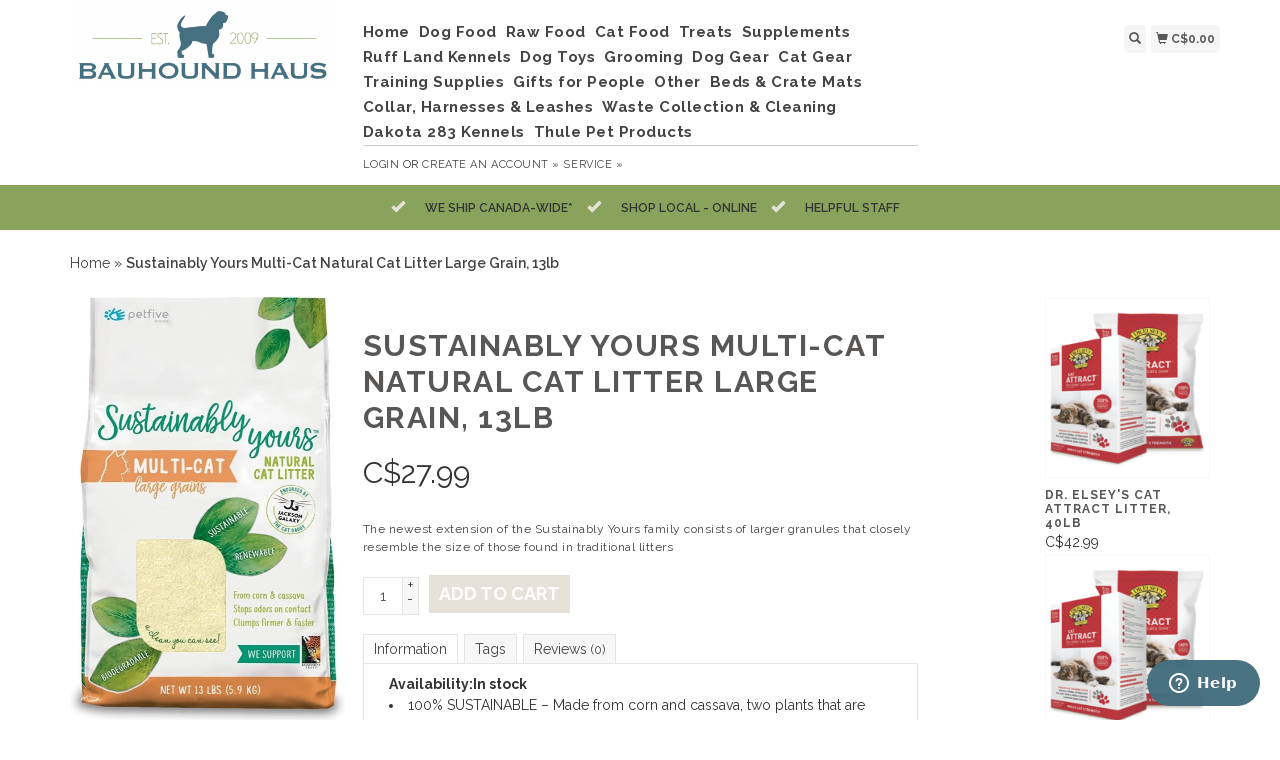

--- FILE ---
content_type: text/html;charset=utf-8
request_url: https://shop.bauhoundhaus.ca/copy-of-sustainably-yours-multi-cat-natural-cat-li.html
body_size: 11162
content:
<!DOCTYPE html>
<html lang="en">
  <head>
    <title>Sustainably Yours Multi-Cat Natural Cat Litter Large Grain, 13lb - Bauhound Haus</title>
    <meta charset="utf-8"/>
<!-- [START] 'blocks/head.rain' -->
<!--

  (c) 2008-2026 Lightspeed Netherlands B.V.
  http://www.lightspeedhq.com
  Generated: 30-01-2026 @ 18:16:36

-->
<link rel="canonical" href="https://shop.bauhoundhaus.ca/copy-of-sustainably-yours-multi-cat-natural-cat-li.html"/>
<link rel="alternate" href="https://shop.bauhoundhaus.ca/index.rss" type="application/rss+xml" title="New products"/>
<meta name="robots" content="noodp,noydir"/>
<meta name="google-site-verification" content="2iwKq90HMFML-bhF-TqpzRf7dBhnvvz7IiG9vpIdqf0"/>
<meta property="og:url" content="https://shop.bauhoundhaus.ca/copy-of-sustainably-yours-multi-cat-natural-cat-li.html?source=facebook"/>
<meta property="og:site_name" content="Bauhound Haus"/>
<meta property="og:title" content="Sustainably Yours Multi-Cat Natural Cat Litter Large Grain, 13lb"/>
<meta property="og:description" content="The newest extension of the Sustainably Yours family consists of larger granules that closely resemble the size of those found in traditional litters"/>
<meta property="og:image" content="https://cdn.shoplightspeed.com/shops/633510/files/41845926/sustainably-yours-sustainably-yours-multi-cat-natu.jpg"/>
<script>
<meta name="p:domain_verify" content="f6287930b7991f5b83a83084a968a6ee"/>
</script>
<!--[if lt IE 9]>
<script src="https://cdn.shoplightspeed.com/assets/html5shiv.js?2025-02-20"></script>
<![endif]-->
<!-- [END] 'blocks/head.rain' -->
    <meta name="viewport" content="width=device-width, initial-scale=1.0" />
    <meta name="apple-mobile-web-app-capable" content="yes" />
    <meta name="apple-mobile-web-app-status-bar-style" content="black" />

    <meta content="Sustainably, Yours, Sustainably, Yours, Multi-Cat, Natural, Cat, Litter, Large, Grain,, 13lb, Dog,cat,raw dog food,free delivery,ontario, canada, milton, fergus, orangeville,burlington,georgetown,acton,guelph,dog food,cat food" name="keywords" />
    <meta content="The newest extension of the Sustainably Yours family consists of larger granules that closely resemble the size of those found in traditional litters" name="description" />
    <meta charset="UTF-8" />
    <link href="https://cdn.shoplightspeed.com/shops/633510/themes/139/v/159700/assets/favicon.ico?20201225005147" rel="shortcut icon" type="image/x-icon" />
    <link
      href="//fonts.googleapis.com/css?family=Raleway:400,300,500,600,700"
      rel="stylesheet"
      type="text/css"
    />
    <link href="https://cdn.shoplightspeed.com/shops/633510/themes/139/assets/bootstrap.css?2024071117213720200921104914" rel="Stylesheet" type="text/css" />
    <link href="https://cdn.shoplightspeed.com/shops/633510/themes/139/assets/responsive.css?2024071117213720200921104914" rel="Stylesheet" type="text/css" />

    <link href="https://cdn.shoplightspeed.com/shops/633510/themes/139/assets/jquery-sidr-dark.css?2024071117213720200921104914" rel="Stylesheet" type="text/css" />
    <link href="https://cdn.shoplightspeed.com/shops/633510/themes/139/assets/framework.css?2024071117213720200921104914" rel="Stylesheet" type="text/css" />
    <link href="https://cdn.shoplightspeed.com/assets/gui-2-0.css?2025-02-20" rel="Stylesheet" type="text/css" />
    <link href="https://cdn.shoplightspeed.com/shops/633510/themes/139/assets/custom.css?2024071117213720200921104914" rel="Stylesheet" type="text/css" />
    <script src="https://cdn.shoplightspeed.com/assets/jquery-1-9-1.js?2025-02-20" type="text/javascript"></script>
    <script src="https://cdn.shoplightspeed.com/assets/jquery-ui-1-10-1.js?2025-02-20" type="text/javascript"></script>
    <script src="https://cdn.shoplightspeed.com/assets/jquery-migrate-1-1-1.js?2025-02-20" type="text/javascript"></script>
    <script src="https://cdn.shoplightspeed.com/shops/633510/themes/139/assets/jquery-sticky-kit.js?2024071117213720200921104914" type="text/javascript"></script>
    <script src="https://cdn.shoplightspeed.com/assets/gui.js?2025-02-20" type="text/javascript"></script>
    <script src="https://cdn.shoplightspeed.com/shops/633510/themes/139/assets/jcarousel.js?2024071117213720200921104914" type="text/javascript"></script>
    <script src="https://cdn.shoplightspeed.com/shops/633510/themes/139/assets/main.js?2024071117213720200921104914" type="text/javascript"></script>
    <script src="https://cdn.shoplightspeed.com/shops/633510/themes/139/assets/jquery-zoom-min.js?2024071117213720200921104914" type="text/javascript"></script>
    <script src="https://cdn.shoplightspeed.com/shops/633510/themes/139/assets/jquery-lazyload.js?2024071117213720200921104914" type="text/javascript"></script>
    <script src="https://cdn.shoplightspeed.com/shops/633510/themes/139/assets/jquery-sidr-min.js?2024071117213720200921104914" type="text/javascript"></script>
    <script src="https://cdn.shoplightspeed.com/shops/633510/themes/139/assets/uspticker.js?2024071117213720200921104914" type="text/javascript"></script>
    <script type="text/javascript" src="https://cdn.shoplightspeed.com/shops/633510/themes/139/assets/share42.js?2024071117213720200921104914"></script>
  </head>
  <body>
    
    <div id="headercontainer">
  <header class="container labels">
    <div class="col-md-3 logocontainer col-xs-6">
      <a class="logo" href="https://shop.bauhoundhaus.ca/" title="Bauhound Haus">
        <img alt="Bauhound Haus" src="https://cdn.shoplightspeed.com/shops/633510/themes/139/v/159702/assets/logo.png?20201225005745" class="img-responsive" />

              </a>
    </div>

    <div class="no-underline hidden-md hidden-lg headerlinks">
      <div class="login right">
        <a href="https://shop.bauhoundhaus.ca/account/"> <span class="glyphicon glyphicon-user"></span></a>
      </div>
    </div>

    <nav>
      <div class="col-md-6 hidden-xs hidden-sm">
        <ul class="navbar top-buffer">
          <li class="item home ">
            <a class="itemLink" href="https://shop.bauhoundhaus.ca/">Home</a>
          </li>

                      <li class="item sub">
              <a class="itemLink" href="https://shop.bauhoundhaus.ca/dog-food/" title="Dog Food">Dog Food</a>

                              <ul class="subnav">
                                      <li class="subitem">
                      <a class="subitemLink" href="https://shop.bauhoundhaus.ca/dog-food/kibble/" title="Kibble">Kibble</a>

                                              <ul class="subnav">
                                                      <li class="subitem">
                              <a class="subitemLink" href="https://shop.bauhoundhaus.ca/dog-food/kibble/brand/" title="Brand">Brand</a>
                            </li>
                                                  </ul>
                                          </li>
                                      <li class="subitem">
                      <a class="subitemLink" href="https://shop.bauhoundhaus.ca/dog-food/dehydrated/" title="Dehydrated">Dehydrated</a>

                                              <ul class="subnav">
                                                      <li class="subitem">
                              <a class="subitemLink" href="https://shop.bauhoundhaus.ca/dog-food/dehydrated/brand/" title="Brand">Brand</a>
                            </li>
                                                  </ul>
                                          </li>
                                      <li class="subitem">
                      <a class="subitemLink" href="https://shop.bauhoundhaus.ca/dog-food/meal-toppers/" title="Meal Toppers">Meal Toppers</a>

                                              <ul class="subnav">
                                                      <li class="subitem">
                              <a class="subitemLink" href="https://shop.bauhoundhaus.ca/dog-food/meal-toppers/brand/" title="Brand">Brand</a>
                            </li>
                                                  </ul>
                                          </li>
                                      <li class="subitem">
                      <a class="subitemLink" href="https://shop.bauhoundhaus.ca/dog-food/freezed-dried/" title="Freezed Dried">Freezed Dried</a>

                                              <ul class="subnav">
                                                      <li class="subitem">
                              <a class="subitemLink" href="https://shop.bauhoundhaus.ca/dog-food/freezed-dried/brand/" title="Brand">Brand</a>
                            </li>
                                                  </ul>
                                          </li>
                                      <li class="subitem">
                      <a class="subitemLink" href="https://shop.bauhoundhaus.ca/dog-food/canned/" title="Canned">Canned</a>

                                              <ul class="subnav">
                                                      <li class="subitem">
                              <a class="subitemLink" href="https://shop.bauhoundhaus.ca/dog-food/canned/brand/" title="Brand">Brand</a>
                            </li>
                                                  </ul>
                                          </li>
                                  </ul>
                          </li>
                      <li class="item sub">
              <a class="itemLink" href="https://shop.bauhoundhaus.ca/raw-food/" title="Raw Food">Raw Food</a>

                              <ul class="subnav">
                                      <li class="subitem">
                      <a class="subitemLink" href="https://shop.bauhoundhaus.ca/raw-food/raw-dog-food/" title="Raw Dog Food">Raw Dog Food</a>

                                              <ul class="subnav">
                                                      <li class="subitem">
                              <a class="subitemLink" href="https://shop.bauhoundhaus.ca/raw-food/raw-dog-food/brand/" title="Brand">Brand</a>
                            </li>
                                                  </ul>
                                          </li>
                                      <li class="subitem">
                      <a class="subitemLink" href="https://shop.bauhoundhaus.ca/raw-food/raw-cat-food/" title="Raw Cat Food">Raw Cat Food</a>

                                              <ul class="subnav">
                                                      <li class="subitem">
                              <a class="subitemLink" href="https://shop.bauhoundhaus.ca/raw-food/raw-cat-food/brand/" title="Brand">Brand</a>
                            </li>
                                                  </ul>
                                          </li>
                                      <li class="subitem">
                      <a class="subitemLink" href="https://shop.bauhoundhaus.ca/raw-food/raw-bones/" title="Raw Bones">Raw Bones</a>

                                              <ul class="subnav">
                                                      <li class="subitem">
                              <a class="subitemLink" href="https://shop.bauhoundhaus.ca/raw-food/raw-bones/recreational-bones/" title="Recreational Bones">Recreational Bones</a>
                            </li>
                                                      <li class="subitem">
                              <a class="subitemLink" href="https://shop.bauhoundhaus.ca/raw-food/raw-bones/raw-meaty-bones/" title="Raw Meaty Bones">Raw Meaty Bones</a>
                            </li>
                                                      <li class="subitem">
                              <a class="subitemLink" href="https://shop.bauhoundhaus.ca/raw-food/raw-bones/brand/" title="Brand ">Brand </a>
                            </li>
                                                  </ul>
                                          </li>
                                      <li class="subitem">
                      <a class="subitemLink" href="https://shop.bauhoundhaus.ca/raw-food/fresh-frozen-add-ons/" title="Fresh Frozen Add-Ons">Fresh Frozen Add-Ons</a>

                                              <ul class="subnav">
                                                      <li class="subitem">
                              <a class="subitemLink" href="https://shop.bauhoundhaus.ca/raw-food/fresh-frozen-add-ons/brand/" title="Brand">Brand</a>
                            </li>
                                                  </ul>
                                          </li>
                                  </ul>
                          </li>
                      <li class="item sub">
              <a class="itemLink" href="https://shop.bauhoundhaus.ca/cat-food/" title="Cat Food">Cat Food</a>

                              <ul class="subnav">
                                      <li class="subitem">
                      <a class="subitemLink" href="https://shop.bauhoundhaus.ca/cat-food/kibble/" title="Kibble">Kibble</a>

                                              <ul class="subnav">
                                                      <li class="subitem">
                              <a class="subitemLink" href="https://shop.bauhoundhaus.ca/cat-food/kibble/brand/" title="Brand">Brand</a>
                            </li>
                                                  </ul>
                                          </li>
                                      <li class="subitem">
                      <a class="subitemLink" href="https://shop.bauhoundhaus.ca/cat-food/canned-food/" title="Canned Food">Canned Food</a>

                                              <ul class="subnav">
                                                      <li class="subitem">
                              <a class="subitemLink" href="https://shop.bauhoundhaus.ca/cat-food/canned-food/brand/" title="Brand ">Brand </a>
                            </li>
                                                  </ul>
                                          </li>
                                      <li class="subitem">
                      <a class="subitemLink" href="https://shop.bauhoundhaus.ca/cat-food/dehydrated-freeze-dried/" title="Dehydrated / Freeze Dried">Dehydrated / Freeze Dried</a>

                                              <ul class="subnav">
                                                      <li class="subitem">
                              <a class="subitemLink" href="https://shop.bauhoundhaus.ca/cat-food/dehydrated-freeze-dried/brand/" title="Brand">Brand</a>
                            </li>
                                                  </ul>
                                          </li>
                                  </ul>
                          </li>
                      <li class="item sub">
              <a class="itemLink" href="https://shop.bauhoundhaus.ca/treats/" title="Treats">Treats</a>

                              <ul class="subnav">
                                      <li class="subitem">
                      <a class="subitemLink" href="https://shop.bauhoundhaus.ca/treats/bones-chews/" title="Bones &amp; Chews">Bones &amp; Chews</a>

                                              <ul class="subnav">
                                                      <li class="subitem">
                              <a class="subitemLink" href="https://shop.bauhoundhaus.ca/treats/bones-chews/brand/" title="Brand">Brand</a>
                            </li>
                                                  </ul>
                                          </li>
                                      <li class="subitem">
                      <a class="subitemLink" href="https://shop.bauhoundhaus.ca/treats/dental-treats/" title="Dental Treats">Dental Treats</a>

                                              <ul class="subnav">
                                                      <li class="subitem">
                              <a class="subitemLink" href="https://shop.bauhoundhaus.ca/treats/dental-treats/brand/" title="Brand">Brand</a>
                            </li>
                                                  </ul>
                                          </li>
                                      <li class="subitem">
                      <a class="subitemLink" href="https://shop.bauhoundhaus.ca/treats/dehydrated-freeze-dried-treats/" title="Dehydrated / Freeze-Dried Treats">Dehydrated / Freeze-Dried Treats</a>

                                              <ul class="subnav">
                                                      <li class="subitem">
                              <a class="subitemLink" href="https://shop.bauhoundhaus.ca/treats/dehydrated-freeze-dried-treats/brand/" title="Brand">Brand</a>
                            </li>
                                                  </ul>
                                          </li>
                                      <li class="subitem">
                      <a class="subitemLink" href="https://shop.bauhoundhaus.ca/treats/baked-treats/" title="Baked Treats">Baked Treats</a>

                                              <ul class="subnav">
                                                      <li class="subitem">
                              <a class="subitemLink" href="https://shop.bauhoundhaus.ca/treats/baked-treats/brand/" title="Brand">Brand</a>
                            </li>
                                                  </ul>
                                          </li>
                                  </ul>
                          </li>
                      <li class="item sub">
              <a class="itemLink" href="https://shop.bauhoundhaus.ca/supplements/" title="Supplements">Supplements</a>

                              <ul class="subnav">
                                      <li class="subitem">
                      <a class="subitemLink" href="https://shop.bauhoundhaus.ca/supplements/joint-supplements/" title="Joint Supplements">Joint Supplements</a>

                                              <ul class="subnav">
                                                      <li class="subitem">
                              <a class="subitemLink" href="https://shop.bauhoundhaus.ca/supplements/joint-supplements/brand/" title="Brand">Brand</a>
                            </li>
                                                  </ul>
                                          </li>
                                      <li class="subitem">
                      <a class="subitemLink" href="https://shop.bauhoundhaus.ca/supplements/omegas/" title="Omega&#039;s">Omega&#039;s</a>

                                              <ul class="subnav">
                                                      <li class="subitem">
                              <a class="subitemLink" href="https://shop.bauhoundhaus.ca/supplements/omegas/brand/" title="Brand">Brand</a>
                            </li>
                                                  </ul>
                                          </li>
                                      <li class="subitem">
                      <a class="subitemLink" href="https://shop.bauhoundhaus.ca/supplements/digestive/" title="Digestive">Digestive</a>

                                              <ul class="subnav">
                                                      <li class="subitem">
                              <a class="subitemLink" href="https://shop.bauhoundhaus.ca/supplements/digestive/brand/" title="Brand">Brand</a>
                            </li>
                                                  </ul>
                                          </li>
                                      <li class="subitem">
                      <a class="subitemLink" href="https://shop.bauhoundhaus.ca/supplements/seasonal/" title="Seasonal">Seasonal</a>

                                              <ul class="subnav">
                                                      <li class="subitem">
                              <a class="subitemLink" href="https://shop.bauhoundhaus.ca/supplements/seasonal/brand/" title="Brand">Brand</a>
                            </li>
                                                  </ul>
                                          </li>
                                      <li class="subitem">
                      <a class="subitemLink" href="https://shop.bauhoundhaus.ca/supplements/anxiety/" title="Anxiety">Anxiety</a>

                                              <ul class="subnav">
                                                      <li class="subitem">
                              <a class="subitemLink" href="https://shop.bauhoundhaus.ca/supplements/anxiety/brand/" title="Brand">Brand</a>
                            </li>
                                                  </ul>
                                          </li>
                                  </ul>
                          </li>
                      <li class="item sub">
              <a class="itemLink" href="https://shop.bauhoundhaus.ca/ruff-land-kennels/" title="Ruff Land Kennels">Ruff Land Kennels</a>

                              <ul class="subnav">
                                      <li class="subitem">
                      <a class="subitemLink" href="https://shop.bauhoundhaus.ca/ruff-land-kennels/kennels/" title="Kennels">Kennels</a>

                                          </li>
                                      <li class="subitem">
                      <a class="subitemLink" href="https://shop.bauhoundhaus.ca/ruff-land-kennels/accessories/" title="Accessories">Accessories</a>

                                              <ul class="subnav">
                                                      <li class="subitem">
                              <a class="subitemLink" href="https://shop.bauhoundhaus.ca/ruff-land-kennels/accessories/cluster-cluck/" title="Cluster Cluck">Cluster Cluck</a>
                            </li>
                                                      <li class="subitem">
                              <a class="subitemLink" href="https://shop.bauhoundhaus.ca/ruff-land-kennels/accessories/kennel-accessories/" title="Kennel Accessories">Kennel Accessories</a>
                            </li>
                                                      <li class="subitem">
                              <a class="subitemLink" href="https://shop.bauhoundhaus.ca/ruff-land-kennels/accessories/top-tray/" title="Top Tray">Top Tray</a>
                            </li>
                                                      <li class="subitem">
                              <a class="subitemLink" href="https://shop.bauhoundhaus.ca/ruff-land-kennels/accessories/watering-hole/" title="Watering Hole">Watering Hole</a>
                            </li>
                                                  </ul>
                                          </li>
                                  </ul>
                          </li>
                      <li class="item sub">
              <a class="itemLink" href="https://shop.bauhoundhaus.ca/dog-toys/" title="Dog Toys">Dog Toys</a>

                              <ul class="subnav">
                                      <li class="subitem">
                      <a class="subitemLink" href="https://shop.bauhoundhaus.ca/dog-toys/chew/" title="Chew">Chew</a>

                                              <ul class="subnav">
                                                      <li class="subitem">
                              <a class="subitemLink" href="https://shop.bauhoundhaus.ca/dog-toys/chew/brand/" title="Brand">Brand</a>
                            </li>
                                                  </ul>
                                          </li>
                                      <li class="subitem">
                      <a class="subitemLink" href="https://shop.bauhoundhaus.ca/dog-toys/stuffies/" title="Stuffies">Stuffies</a>

                                              <ul class="subnav">
                                                      <li class="subitem">
                              <a class="subitemLink" href="https://shop.bauhoundhaus.ca/dog-toys/stuffies/brand/" title="Brand">Brand</a>
                            </li>
                                                  </ul>
                                          </li>
                                      <li class="subitem">
                      <a class="subitemLink" href="https://shop.bauhoundhaus.ca/dog-toys/holiday/" title="Holiday">Holiday</a>

                                          </li>
                                      <li class="subitem">
                      <a class="subitemLink" href="https://shop.bauhoundhaus.ca/dog-toys/interactive-games/" title="Interactive Games">Interactive Games</a>

                                              <ul class="subnav">
                                                      <li class="subitem">
                              <a class="subitemLink" href="https://shop.bauhoundhaus.ca/dog-toys/interactive-games/brand/" title="Brand">Brand</a>
                            </li>
                                                  </ul>
                                          </li>
                                  </ul>
                          </li>
                      <li class="item sub">
              <a class="itemLink" href="https://shop.bauhoundhaus.ca/grooming/" title="Grooming">Grooming</a>

                              <ul class="subnav">
                                      <li class="subitem">
                      <a class="subitemLink" href="https://shop.bauhoundhaus.ca/grooming/shampoo-conditioner/" title="Shampoo &amp; Conditioner">Shampoo &amp; Conditioner</a>

                                              <ul class="subnav">
                                                      <li class="subitem">
                              <a class="subitemLink" href="https://shop.bauhoundhaus.ca/grooming/shampoo-conditioner/brand/" title="Brand">Brand</a>
                            </li>
                                                  </ul>
                                          </li>
                                      <li class="subitem">
                      <a class="subitemLink" href="https://shop.bauhoundhaus.ca/grooming/grooming-tools/" title="Grooming Tools">Grooming Tools</a>

                                              <ul class="subnav">
                                                      <li class="subitem">
                              <a class="subitemLink" href="https://shop.bauhoundhaus.ca/grooming/grooming-tools/brand/" title="Brand">Brand</a>
                            </li>
                                                  </ul>
                                          </li>
                                      <li class="subitem">
                      <a class="subitemLink" href="https://shop.bauhoundhaus.ca/grooming/dental/" title="Dental">Dental</a>

                                              <ul class="subnav">
                                                      <li class="subitem">
                              <a class="subitemLink" href="https://shop.bauhoundhaus.ca/grooming/dental/brand/" title="Brand">Brand</a>
                            </li>
                                                  </ul>
                                          </li>
                                      <li class="subitem">
                      <a class="subitemLink" href="https://shop.bauhoundhaus.ca/grooming/spritzers-perfumes/" title="Spritzers &amp; Perfumes">Spritzers &amp; Perfumes</a>

                                              <ul class="subnav">
                                                      <li class="subitem">
                              <a class="subitemLink" href="https://shop.bauhoundhaus.ca/grooming/spritzers-perfumes/brand/" title="Brand">Brand</a>
                            </li>
                                                  </ul>
                                          </li>
                                      <li class="subitem">
                      <a class="subitemLink" href="https://shop.bauhoundhaus.ca/grooming/brushes/" title="Brushes">Brushes</a>

                                              <ul class="subnav">
                                                      <li class="subitem">
                              <a class="subitemLink" href="https://shop.bauhoundhaus.ca/grooming/brushes/brand/" title="Brand">Brand</a>
                            </li>
                                                  </ul>
                                          </li>
                                      <li class="subitem">
                      <a class="subitemLink" href="https://shop.bauhoundhaus.ca/grooming/wipes/" title="Wipes">Wipes</a>

                                              <ul class="subnav">
                                                      <li class="subitem">
                              <a class="subitemLink" href="https://shop.bauhoundhaus.ca/grooming/wipes/brand/" title="Brand">Brand</a>
                            </li>
                                                  </ul>
                                          </li>
                                  </ul>
                          </li>
                      <li class="item sub">
              <a class="itemLink" href="https://shop.bauhoundhaus.ca/dog-gear/" title="Dog Gear">Dog Gear</a>

                              <ul class="subnav">
                                      <li class="subitem">
                      <a class="subitemLink" href="https://shop.bauhoundhaus.ca/dog-gear/clothing/" title="Clothing">Clothing</a>

                                              <ul class="subnav">
                                                      <li class="subitem">
                              <a class="subitemLink" href="https://shop.bauhoundhaus.ca/dog-gear/clothing/sweaters/" title="Sweaters">Sweaters</a>
                            </li>
                                                      <li class="subitem">
                              <a class="subitemLink" href="https://shop.bauhoundhaus.ca/dog-gear/clothing/jackets/" title="Jackets">Jackets</a>
                            </li>
                                                      <li class="subitem">
                              <a class="subitemLink" href="https://shop.bauhoundhaus.ca/dog-gear/clothing/boots-socks-shoes/" title="Boots/ Socks/ Shoes">Boots/ Socks/ Shoes</a>
                            </li>
                                                  </ul>
                                          </li>
                                      <li class="subitem">
                      <a class="subitemLink" href="https://shop.bauhoundhaus.ca/dog-gear/backpacks/" title="Backpacks">Backpacks</a>

                                          </li>
                                      <li class="subitem">
                      <a class="subitemLink" href="https://shop.bauhoundhaus.ca/dog-gear/life-jackets/" title="Life Jackets">Life Jackets</a>

                                          </li>
                                      <li class="subitem">
                      <a class="subitemLink" href="https://shop.bauhoundhaus.ca/dog-gear/bug-repellents/" title="Bug Repellents">Bug Repellents</a>

                                              <ul class="subnav">
                                                      <li class="subitem">
                              <a class="subitemLink" href="https://shop.bauhoundhaus.ca/dog-gear/bug-repellents/brand/" title="Brand">Brand</a>
                            </li>
                                                  </ul>
                                          </li>
                                      <li class="subitem">
                      <a class="subitemLink" href="https://shop.bauhoundhaus.ca/dog-gear/travel/" title="Travel">Travel</a>

                                              <ul class="subnav">
                                                      <li class="subitem">
                              <a class="subitemLink" href="https://shop.bauhoundhaus.ca/dog-gear/travel/brand/" title="Brand">Brand</a>
                            </li>
                                                  </ul>
                                          </li>
                                      <li class="subitem">
                      <a class="subitemLink" href="https://shop.bauhoundhaus.ca/dog-gear/bowls-feeders/" title="Bowls &amp; Feeders">Bowls &amp; Feeders</a>

                                              <ul class="subnav">
                                                      <li class="subitem">
                              <a class="subitemLink" href="https://shop.bauhoundhaus.ca/dog-gear/bowls-feeders/stainless-steel/" title="Stainless Steel">Stainless Steel</a>
                            </li>
                                                      <li class="subitem">
                              <a class="subitemLink" href="https://shop.bauhoundhaus.ca/dog-gear/bowls-feeders/ceramic/" title="Ceramic">Ceramic</a>
                            </li>
                                                      <li class="subitem">
                              <a class="subitemLink" href="https://shop.bauhoundhaus.ca/dog-gear/bowls-feeders/wooden/" title="Wooden">Wooden</a>
                            </li>
                                                      <li class="subitem">
                              <a class="subitemLink" href="https://shop.bauhoundhaus.ca/dog-gear/bowls-feeders/travel-bowl/" title="Travel Bowl ">Travel Bowl </a>
                            </li>
                                                      <li class="subitem">
                              <a class="subitemLink" href="https://shop.bauhoundhaus.ca/dog-gear/bowls-feeders/slow-feeder-licking-matt/" title="Slow Feeder/ Licking Matt ">Slow Feeder/ Licking Matt </a>
                            </li>
                                                      <li class="subitem">
                              <a class="subitemLink" href="https://shop.bauhoundhaus.ca/dog-gear/bowls-feeders/feeding-supply/" title="Feeding supply ">Feeding supply </a>
                            </li>
                                                  </ul>
                                          </li>
                                  </ul>
                          </li>
                      <li class="item sub">
              <a class="itemLink" href="https://shop.bauhoundhaus.ca/cat-gear/" title="Cat Gear">Cat Gear</a>

                              <ul class="subnav">
                                      <li class="subitem">
                      <a class="subitemLink" href="https://shop.bauhoundhaus.ca/cat-gear/cat-bowl/" title="Cat bowl">Cat bowl</a>

                                              <ul class="subnav">
                                                      <li class="subitem">
                              <a class="subitemLink" href="https://shop.bauhoundhaus.ca/cat-gear/cat-bowl/brand/" title="Brand">Brand</a>
                            </li>
                                                      <li class="subitem">
                              <a class="subitemLink" href="https://shop.bauhoundhaus.ca/cat-gear/cat-bowl/slow-feeder-licking-matt/" title="Slow Feeder/ Licking Matt">Slow Feeder/ Licking Matt</a>
                            </li>
                                                  </ul>
                                          </li>
                                      <li class="subitem">
                      <a class="subitemLink" href="https://shop.bauhoundhaus.ca/cat-gear/cat-toys/" title="Cat Toys">Cat Toys</a>

                                              <ul class="subnav">
                                                      <li class="subitem">
                              <a class="subitemLink" href="https://shop.bauhoundhaus.ca/cat-gear/cat-toys/brand/" title="Brand">Brand</a>
                            </li>
                                                  </ul>
                                          </li>
                                      <li class="subitem">
                      <a class="subitemLink" href="https://shop.bauhoundhaus.ca/cat-gear/cat-treats/" title="Cat Treats">Cat Treats</a>

                                              <ul class="subnav">
                                                      <li class="subitem">
                              <a class="subitemLink" href="https://shop.bauhoundhaus.ca/cat-gear/cat-treats/brand/" title="Brand">Brand</a>
                            </li>
                                                  </ul>
                                          </li>
                                  </ul>
                          </li>
                      <li class="item">
              <a class="itemLink" href="https://shop.bauhoundhaus.ca/training-supplies/" title="Training Supplies">Training Supplies</a>

                          </li>
                      <li class="item sub">
              <a class="itemLink" href="https://shop.bauhoundhaus.ca/gifts-for-people/" title="Gifts for People">Gifts for People</a>

                              <ul class="subnav">
                                      <li class="subitem">
                      <a class="subitemLink" href="https://shop.bauhoundhaus.ca/gifts-for-people/magnets/" title="Magnets">Magnets</a>

                                          </li>
                                      <li class="subitem">
                      <a class="subitemLink" href="https://shop.bauhoundhaus.ca/gifts-for-people/mugs/" title="Mugs">Mugs</a>

                                          </li>
                                      <li class="subitem">
                      <a class="subitemLink" href="https://shop.bauhoundhaus.ca/gifts-for-people/signs/" title="Signs">Signs</a>

                                          </li>
                                      <li class="subitem">
                      <a class="subitemLink" href="https://shop.bauhoundhaus.ca/gifts-for-people/picture-frames/" title="Picture Frames">Picture Frames</a>

                                          </li>
                                      <li class="subitem">
                      <a class="subitemLink" href="https://shop.bauhoundhaus.ca/gifts-for-people/other/" title="Other">Other</a>

                                          </li>
                                  </ul>
                          </li>
                      <li class="item">
              <a class="itemLink" href="https://shop.bauhoundhaus.ca/other/" title="Other">Other</a>

                          </li>
                      <li class="item">
              <a class="itemLink" href="https://shop.bauhoundhaus.ca/beds-crate-mats/" title="Beds &amp; Crate Mats">Beds &amp; Crate Mats</a>

                          </li>
                      <li class="item sub">
              <a class="itemLink" href="https://shop.bauhoundhaus.ca/collar-harnesses-leashes/" title="Collar, Harnesses &amp; Leashes">Collar, Harnesses &amp; Leashes</a>

                              <ul class="subnav">
                                      <li class="subitem">
                      <a class="subitemLink" href="https://shop.bauhoundhaus.ca/collar-harnesses-leashes/harnesses/" title="Harnesses">Harnesses</a>

                                              <ul class="subnav">
                                                      <li class="subitem">
                              <a class="subitemLink" href="https://shop.bauhoundhaus.ca/collar-harnesses-leashes/harnesses/brand/" title="Brand ">Brand </a>
                            </li>
                                                  </ul>
                                          </li>
                                      <li class="subitem">
                      <a class="subitemLink" href="https://shop.bauhoundhaus.ca/collar-harnesses-leashes/leashes/" title="Leashes">Leashes</a>

                                              <ul class="subnav">
                                                      <li class="subitem">
                              <a class="subitemLink" href="https://shop.bauhoundhaus.ca/collar-harnesses-leashes/leashes/brand/" title="Brand">Brand</a>
                            </li>
                                                  </ul>
                                          </li>
                                      <li class="subitem">
                      <a class="subitemLink" href="https://shop.bauhoundhaus.ca/collar-harnesses-leashes/collars/" title="Collars">Collars</a>

                                              <ul class="subnav">
                                                      <li class="subitem">
                              <a class="subitemLink" href="https://shop.bauhoundhaus.ca/collar-harnesses-leashes/collars/brand/" title="Brand">Brand</a>
                            </li>
                                                  </ul>
                                          </li>
                                  </ul>
                          </li>
                      <li class="item sub">
              <a class="itemLink" href="https://shop.bauhoundhaus.ca/waste-collection-cleaning/" title="Waste Collection &amp; Cleaning">Waste Collection &amp; Cleaning</a>

                              <ul class="subnav">
                                      <li class="subitem">
                      <a class="subitemLink" href="https://shop.bauhoundhaus.ca/waste-collection-cleaning/waste-management/" title="Waste Management">Waste Management</a>

                                              <ul class="subnav">
                                                      <li class="subitem">
                              <a class="subitemLink" href="https://shop.bauhoundhaus.ca/waste-collection-cleaning/waste-management/brand/" title="Brand">Brand</a>
                            </li>
                                                  </ul>
                                          </li>
                                      <li class="subitem">
                      <a class="subitemLink" href="https://shop.bauhoundhaus.ca/waste-collection-cleaning/odour-control/" title="Odour Control">Odour Control</a>

                                              <ul class="subnav">
                                                      <li class="subitem">
                              <a class="subitemLink" href="https://shop.bauhoundhaus.ca/waste-collection-cleaning/odour-control/brand/" title="Brand">Brand</a>
                            </li>
                                                  </ul>
                                          </li>
                                      <li class="subitem">
                      <a class="subitemLink" href="https://shop.bauhoundhaus.ca/waste-collection-cleaning/cleaning-supplies/" title="Cleaning Supplies">Cleaning Supplies</a>

                                              <ul class="subnav">
                                                      <li class="subitem">
                              <a class="subitemLink" href="https://shop.bauhoundhaus.ca/waste-collection-cleaning/cleaning-supplies/brand/" title="Brand">Brand</a>
                            </li>
                                                  </ul>
                                          </li>
                                      <li class="subitem">
                      <a class="subitemLink" href="https://shop.bauhoundhaus.ca/waste-collection-cleaning/poop-bags/" title="Poop Bags">Poop Bags</a>

                                              <ul class="subnav">
                                                      <li class="subitem">
                              <a class="subitemLink" href="https://shop.bauhoundhaus.ca/waste-collection-cleaning/poop-bags/brand/" title="Brand">Brand</a>
                            </li>
                                                  </ul>
                                          </li>
                                  </ul>
                          </li>
                      <li class="item sub">
              <a class="itemLink" href="https://shop.bauhoundhaus.ca/dakota-283-kennels/" title="Dakota 283 Kennels">Dakota 283 Kennels</a>

                              <ul class="subnav">
                                      <li class="subitem">
                      <a class="subitemLink" href="https://shop.bauhoundhaus.ca/dakota-283-kennels/g3-kennels/" title="G3 Kennels">G3 Kennels</a>

                                          </li>
                                      <li class="subitem">
                      <a class="subitemLink" href="https://shop.bauhoundhaus.ca/dakota-283-kennels/hero-kennel/" title="Hero Kennel">Hero Kennel</a>

                                          </li>
                                      <li class="subitem">
                      <a class="subitemLink" href="https://shop.bauhoundhaus.ca/dakota-283-kennels/crate-kennel/" title="Crate Kennel">Crate Kennel</a>

                                          </li>
                                      <li class="subitem">
                      <a class="subitemLink" href="https://shop.bauhoundhaus.ca/dakota-283-kennels/accessories/" title="Accessories">Accessories</a>

                                          </li>
                                  </ul>
                          </li>
                      <li class="item sub">
              <a class="itemLink" href="https://shop.bauhoundhaus.ca/thule-pet-products/" title="Thule Pet Products">Thule Pet Products</a>

                              <ul class="subnav">
                                      <li class="subitem">
                      <a class="subitemLink" href="https://shop.bauhoundhaus.ca/thule-pet-products/crates/" title="Crates">Crates</a>

                                          </li>
                                      <li class="subitem">
                      <a class="subitemLink" href="https://shop.bauhoundhaus.ca/thule-pet-products/crate-accessories/" title="Crate Accessories ">Crate Accessories </a>

                                          </li>
                                      <li class="subitem">
                      <a class="subitemLink" href="https://shop.bauhoundhaus.ca/thule-pet-products/crash-tested-harneses/" title="Crash Tested Harneses">Crash Tested Harneses</a>

                                          </li>
                                      <li class="subitem">
                      <a class="subitemLink" href="https://shop.bauhoundhaus.ca/thule-pet-products/bike-trailers-strollers/" title="Bike Trailers &amp; Strollers">Bike Trailers &amp; Strollers</a>

                                          </li>
                                  </ul>
                          </li>
          
          
          
          
                  </ul>

        <div class="no-underline headerlinks">
          <ul class="login">
                          <li>
                <a href="https://shop.bauhoundhaus.ca/account/">Login</a> or
                <a href="https://shop.bauhoundhaus.ca/account/register/"> Create an account »</a>
              </li>
            
            <li>
              <a href="https://shop.bauhoundhaus.ca/service/" title="service">service »</a>
            </li>
          </ul>
        </div>
      </div>
    </nav>

    <div class="col-md-3 left col-sm-12 col-xs-12">
      <div class="detailcontainer right">
        <a class="burger left hidden-md hidden-lg">
          <div class="tui-dropdown-search">
            <span class="glyphicon glyphicon-menu-hamburger" aria-hidden="true"></span>
          </div>
        </a>
        <a class="searchview" href="#">
          <div class="tui-dropdown-search">
            <span class="glyphicon glyphicon-search"></span>
          </div>
        </a>
        <a class="cartview" href="https://shop.bauhoundhaus.ca/cart/">
          <div class="tui-dropdown-search">
            <span class="glyphicon glyphicon-shopping-cart"></span> C$0.00
          </div>
        </a>

        
              </div>
    </div>
  </header>
</div>

          <div class="topnav center">
        <ul id="fade">
                      <li>
              <span class="glyphicon glyphicon-ok"></span
              ><span class="usps">We ship Canada-wide* </span>
            </li>
                                <li>
              <span class="glyphicon glyphicon-ok"></span
              ><span class="usps">Shop local - online</span>
            </li>
                                <li>
              <span class="glyphicon glyphicon-ok"></span
              ><span class="usps">Helpful Staff</span>
            </li>
                            </ul>
      </div>
    
    <div class="clearfix"></div>

    <div id="searchcontainer">
      <div class="container search center top-padding">
        <h2>What are you looking for</h2>
        <form action="https://shop.bauhoundhaus.ca/search/" id="formSearch" method="get" name="formSearch">
          <input
            name="q"
            placeholder="Search"
            style="margin-right: 10px;"
            type="text"
            value=""
            autofocus
          />
          <a class="btn" href="#" onclick="$('#formSearch').submit();" title="Search"
            ><span>Search</span></a
          >
        </form>
        <a class="closesearch" href="#"><span class="glyphicon glyphicon-remove"></span></a>
      </div>
    </div>

    <div class="clearfix"></div>

    <div id="contentcontainer">
      <div class="container">
</div>

      <div class="container relative white">
<div class="row">
  <span>    <span>  </span> </span>

<!-- BEGIN PRODUCT -->
<div>

  <div class="col-md-12">
  <div class="col-md-12"><div class="no-underline top-padding">
            <a href="https://shop.bauhoundhaus.ca/" title="Home">Home</a>  » <a href=
            "https://shop.bauhoundhaus.ca/copy-of-sustainably-yours-multi-cat-natural-cat-li.html" title=
            "Sustainably Yours Multi-Cat Natural Cat Litter Large Grain, 13lb"><strong>Sustainably Yours Multi-Cat Natural Cat Litter Large Grain, 13lb</strong></a>     </div></div>
    <div class="col-md-4">

        <div class="zoombox">
            <div class="images">
                                 <a class="zoom first"
                data-image-id="41845926"><img alt="Sustainably Yours Sustainably Yours Multi-Cat Natural Cat Litter Large Grain, 13lb"
                data-original-url=
                "https://cdn.shoplightspeed.com/shops/633510/files/41845926/sustainably-yours-sustainably-yours-multi-cat-natu.jpg" src=
                "https://cdn.shoplightspeed.com/shops/633510/files/41845926/sustainably-yours-sustainably-yours-multi-cat-natu.jpg"></a>
                             </div>

            <div class="thumbs clearfix top-padding">
                                 <a data-image-id="41845926"><img alt=
                "Sustainably Yours Sustainably Yours Multi-Cat Natural Cat Litter Large Grain, 13lb" src=
                "https://cdn.shoplightspeed.com/shops/633510/files/41845926/80x80x1/sustainably-yours-sustainably-yours-multi-cat-natu.jpg"
                title="Sustainably Yours Sustainably Yours Multi-Cat Natural Cat Litter Large Grain, 13lb"></a>              </div>
        </div>
    </div>

    <div class="col-md-6 top-padding">
      <div class="product-titel">
        <h1><span>Sustainably Yours Multi-Cat Natural Cat Litter Large Grain, 13lb</span></h1>
      </div>
<!-- BEGIN OFFER -->
<div>
	      <span class="price top-padding">C$<span>27.99</span></span>
      
      <p class="top-padding">The newest extension of the Sustainably Yours family consists of larger granules that closely resemble the size of those found in traditional litters</p> 
       <span>  </span> 
        <form action="https://shop.bauhoundhaus.ca/cart/add/67892389/" id=
        "product_configure_form" method="post">
            <input type="hidden" name="bundle_id" id="product_configure_bundle_id" value="">


            <div class="quantity">
                <input name="quantity" type="text" value=
                "1">

                <div class="change">
                    <a class="up" href="javascript:;" onclick=
                    "updateQuantity('up');">+</a> <a class="down" href=
                    "javascript:;" onclick="updateQuantity('down');">-</a>
                </div>
            </div><a class="btn" href="javascript:;" onclick=
            "$('#product_configure_form').submit();" title=
            "Add to cart"><span>Add to cart</span></a>
        </form>

        <div class="tabs top-buffer">
        <ul>
          <li class="active col-2 information"><a rel="info" href="#">Information</a></li>
                    <li class="col-2 information"><a rel="tagbox" href="#">Tags</a></li>          <li class="col-2 reviews"><a rel="reviews" href="#">Reviews <small>(0)</small></a></li>
        </ul>
      </div>
      <div class="tabsPages col-md-6">
        <div class="page info active">

          <table class="details">
                                                <tr class="availability">
              <td>Availability:</td>
              <td>In stock
                              </td>
            </tr>
                                                          </table>


          
          <p>   <ul>
<li><span class="a-list-item"> 100% SUSTAINABLE – Made from corn and cassava, two plants that are completely natural, renewable, biodegradable, and compostable. </span></li>
<li><span class="a-list-item"> WORLD-CLASS ODOR CONTROL – Our specially prepared corn and cassava formula has exceptional odor-fighting properties. It instantly neutralizes offensive smells without added chemicals or fragrances, and it keeps on working no matter how many cats you have. </span></li>
<li><span class="a-list-item"> FIRM &amp; FAST CLUMPING – Remarkably firm clumps trap all residual odor and, unlike ordinary plant-based litters, they can easily be scooped out without breaking or crumbling. For convenience, clumps can be flushed (please follow instructions on packaging). </span></li>
<li><span class="a-list-item"> A CLEAN YOU CAN SEE! – Lighter in color than alternatives, our dust-free litter makes it easier to keep the litter box tidy and spot differences in your cat's urine. </span></li>
</ul>
<p><span class="a-list-item">Besides bringing you and your cat a natural, 100% sustainable litter, we’re doing our part to protect the planet by donating a portion of every purchase to help support the Rainforest Trust. This organization acquires acreage in threatened rainforests worldwide to protect and sustain natural habitats. Over 18 million acres have been rescued since 1988! </span></p> </p>

                  </div>
        
                <div class="page tagbox">
                <a href="https://shop.bauhoundhaus.ca/tags/cat/" title="Cat">Cat <span>(112)</span></a> /                 <a href="https://shop.bauhoundhaus.ca/tags/cat-litter/" title="cat litter">cat litter <span>(23)</span></a> /                 <a href="https://shop.bauhoundhaus.ca/tags/cat-waste-control/" title="Cat waste control">Cat waste control <span>(1)</span></a>                 </div>
        
        <div class="page reviews">
          
          <div class="bottom">
            <div class="right">
              <a href="https://shop.bauhoundhaus.ca/account/review/41371079/">Add your review</a>
            </div>
            <span>0</span> stars based on <span>0</span> reviews
          </div>


        </div>



      </div>
      <small>
     <a class="no-underline top-padding" href="https://shop.bauhoundhaus.ca/account/wishlistAdd/41371079/?variant_id=67892389" title="Add to wishlist">
  <span class="glyphicon glyphicon-list-alt no-underline"></span>
  Add to wishlist
</a> /
<a class="no-underline top-padding" href="https://shop.bauhoundhaus.ca/compare/add/67892389/" title="Add to comparison">
<span class="glyphicon glyphicon-stats no-underline"></span>
 Add to comparison
</a>
         </small>

<div class="share42init"></div>

<!-- END OFFER -->
    </div>

<!-- END PRODUCT -->
    </div>

<div class="col-md-2 right top-padding">
  <div class="products related">
            <div class="image-wrap">
    <a href="https://shop.bauhoundhaus.ca/dr-elseys-cat-attract-litter-40lb.html" title="Precious Cat Dr. Elsey&#039;s Cat Attract Litter, 40lb">

            <img class="lazy img-responsive"  data-original="https://cdn.shoplightspeed.com/shops/633510/files/29818446/214x234x2/precious-cat-dr-elseys-cat-attract-litter-40lb.jpg" width="214" height="234" alt="Precious Cat Dr. Elsey&#039;s Cat Attract Litter, 40lb" title="Precious Cat Dr. Elsey&#039;s Cat Attract Litter, 40lb" />
      
      <div class="description text-center">

        <a href="https://shop.bauhoundhaus.ca/dr-elseys-cat-attract-litter-40lb.html" title="Precious Cat Dr. Elsey&#039;s Cat Attract Litter, 40lb"></a>
      </div>
    </div>

      <div class="info">
        <a href="https://shop.bauhoundhaus.ca/dr-elseys-cat-attract-litter-40lb.html" title="Precious Cat Dr. Elsey&#039;s Cat Attract Litter, 40lb" class="title">

          <h3 class="no-underline"> Dr. Elsey&#039;s Cat Attract Litter, 40lb</h3>
        </a>
                <span class="money">
          C$42.99
                  </span>
        
      </a>








              </div>
            <div class="image-wrap">
    <a href="https://shop.bauhoundhaus.ca/dr-elseys-cat-attract-litter-20lb.html" title="Precious Cat Dr. Elsey&#039;s Cat Attract Litter, 20lb">

            <img class="lazy img-responsive"  data-original="https://cdn.shoplightspeed.com/shops/633510/files/29818459/214x234x2/precious-cat-dr-elseys-cat-attract-litter-20lb.jpg" width="214" height="234" alt="Precious Cat Dr. Elsey&#039;s Cat Attract Litter, 20lb" title="Precious Cat Dr. Elsey&#039;s Cat Attract Litter, 20lb" />
      
      <div class="description text-center">

        <a href="https://shop.bauhoundhaus.ca/dr-elseys-cat-attract-litter-20lb.html" title="Precious Cat Dr. Elsey&#039;s Cat Attract Litter, 20lb"></a>
      </div>
    </div>

      <div class="info">
        <a href="https://shop.bauhoundhaus.ca/dr-elseys-cat-attract-litter-20lb.html" title="Precious Cat Dr. Elsey&#039;s Cat Attract Litter, 20lb" class="title">

          <h3 class="no-underline"> Dr. Elsey&#039;s Cat Attract Litter, 20lb</h3>
        </a>
                <span class="money">
          C$26.99
                  </span>
        
      </a>








              </div>
            <div class="image-wrap">
    <a href="https://shop.bauhoundhaus.ca/copy-of-sustainably-yours-multi-cat-natur-42033505.html" title="Sustainably Yours Sustainably Yours Multi-Cat Natural Cat Litter Large Grain, 26lb">

            <img class="lazy img-responsive"  data-original="https://cdn.shoplightspeed.com/shops/633510/files/41806931/214x234x2/sustainably-yours-sustainably-yours-multi-cat-natu.jpg" width="214" height="234" alt="Sustainably Yours Sustainably Yours Multi-Cat Natural Cat Litter Large Grain, 26lb" title="Sustainably Yours Sustainably Yours Multi-Cat Natural Cat Litter Large Grain, 26lb" />
      
      <div class="description text-center">

        <a href="https://shop.bauhoundhaus.ca/copy-of-sustainably-yours-multi-cat-natur-42033505.html" title="Sustainably Yours Sustainably Yours Multi-Cat Natural Cat Litter Large Grain, 26lb"></a>
      </div>
    </div>

      <div class="info">
        <a href="https://shop.bauhoundhaus.ca/copy-of-sustainably-yours-multi-cat-natur-42033505.html" title="Sustainably Yours Sustainably Yours Multi-Cat Natural Cat Litter Large Grain, 26lb" class="title">

          <h3 class="no-underline"> Sustainably Yours Multi-Cat Natural Cat Litter Large Grain, 26lb</h3>
        </a>
                <span class="money">
          C$57.49
                  </span>
        
      </a>








              </div>
            <div class="image-wrap">
    <a href="https://shop.bauhoundhaus.ca/eco-solutions-odour-buster-multi-cat-litter-265lb.html" title="Eco-Solutions Eco Solutions Odour Buster Multi-Cat Litter, 26.5lb">

            <img class="lazy img-responsive"  data-original="https://cdn.shoplightspeed.com/shops/633510/files/41844808/214x234x2/eco-solutions-eco-solutions-odour-buster-multi-cat.jpg" width="214" height="234" alt="Eco-Solutions Eco Solutions Odour Buster Multi-Cat Litter, 26.5lb" title="Eco-Solutions Eco Solutions Odour Buster Multi-Cat Litter, 26.5lb" />
      
      <div class="description text-center">

        <a href="https://shop.bauhoundhaus.ca/eco-solutions-odour-buster-multi-cat-litter-265lb.html" title="Eco-Solutions Eco Solutions Odour Buster Multi-Cat Litter, 26.5lb"></a>
      </div>
    </div>

      <div class="info">
        <a href="https://shop.bauhoundhaus.ca/eco-solutions-odour-buster-multi-cat-litter-265lb.html" title="Eco-Solutions Eco Solutions Odour Buster Multi-Cat Litter, 26.5lb" class="title">

          <h3 class="no-underline"> Eco Solutions Odour Buster Multi-Cat Litter, 26.5lb</h3>
        </a>
                <span class="money">
          C$18.99
                  </span>
        
      </a>








              </div>
      </div>
</div>

  </div>
</div>
  <div class="bundlez">
        </div>

</div>

 <!-- [START] PRODUCT -->
<div itemscope itemtype="https://schema.org/Product">
  <meta itemprop="name" content="Sustainably Yours Sustainably Yours Multi-Cat Natural Cat Litter Large Grain, 13lb">
  <meta itemprop="image" content="https://cdn.shoplightspeed.com/shops/633510/files/41845926/300x250x2/sustainably-yours-sustainably-yours-multi-cat-natu.jpg" />  <meta itemprop="brand" content="Sustainably Yours" />  <meta itemprop="description" content="The newest extension of the Sustainably Yours family consists of larger granules that closely resemble the size of those found in traditional litters" />  <meta itemprop="itemCondition" itemtype="https://schema.org/OfferItemCondition" content="https://schema.org/NewCondition"/>
  <meta itemprop="gtin13" content="856277006371" />    <meta itemprop="sku" content="856277006371" />

<div itemprop="offers" itemscope itemtype="https://schema.org/Offer">
      <meta itemprop="price" content="27.99" />
    <meta itemprop="priceCurrency" content="CAD" />
    <meta itemprop="validFrom" content="2026-01-30" />
  <meta itemprop="priceValidUntil" content="2026-04-30" />
  <meta itemprop="url" content="https://shop.bauhoundhaus.ca/copy-of-sustainably-yours-multi-cat-natural-cat-li.html" />
   <meta itemprop="availability" content="https://schema.org/InStock"/>
  <meta itemprop="inventoryLevel" content="1" />
 </div>
<!-- [START] REVIEWS -->
<!-- [END] REVIEWS -->
</div>
<!-- [END] PRODUCT -->

  <script>
$(document).ready(function(){
    $('.zoombox .thumbs a').mousedown(function(){
     $('.zoombox .images a').hide();
     $('.zoombox .images a[data-image-id="' + $(this).attr('data-image-id') + '"]').css('display','block');
     $('.zoombox .thumbs a').removeClass('active');
     $('.zoombox .thumbs a[data-image-id="' + $(this).attr('data-image-id') + '"]').addClass('active');
    });

    $('.zoombox .zoom').zoom();
    });
    </script> <script>
function updateQuantity(way){
    var quantity = parseInt($('.quantity input').val());
    if (way == 'up'){
        if (quantity < 10000){
            quantity++;
        } else {
            quantity = 10000;
        }
    } else {
        if (quantity > 1){
            quantity--;
        } else {
            quantity = 1;
        }
    }
    $('.quantity input').val(quantity);
    }

    </script> <script>
$('.tabs a').click(function(){
    var tabs = $(this).closest('.tabs');
    var pages = $('.tabsPages');
    tabs.find('a').closest('li').removeClass('active');
    pages.find('.page').removeClass('active');
    $(this).closest('li').addClass('active');
    pages.find('.page.'+$(this).attr('rel')).addClass('active');
    return false;
    });
    </script>
    </div>

    
<div id="footercontainer">
  <div class="container">
    <div class="row top-padding">
      <div class="col-md-3 col-xs-6 col-sm-6">
        <h2>Customer support</h2>
        <ul class="footerlist no-underline no-list-style">
          <li style="list-style: none;"></li>
          <li>
            <a href="https://shop.bauhoundhaus.ca/service/about/" title="About BauHound Haus">About BauHound Haus</a>
          </li>
          <li style="list-style: none;"></li>
          <li>
            <a href="https://shop.bauhoundhaus.ca/service/general-terms-conditions/" title="General terms &amp; conditions">General terms &amp; conditions</a>
          </li>
          <li style="list-style: none;"></li>
          <li>
            <a href="https://shop.bauhoundhaus.ca/service/privacy-policy/" title="Privacy policy">Privacy policy</a>
          </li>
          <li style="list-style: none;"></li>
          <li>
            <a href="https://shop.bauhoundhaus.ca/service/shipping-returns/" title="Deliveries, Pickup &amp; Returns">Deliveries, Pickup &amp; Returns</a>
          </li>
          <li style="list-style: none;"></li>
          <li>
            <a href="https://shop.bauhoundhaus.ca/service/" title="Customer support">Customer support</a>
          </li>
          <li style="list-style: none;"></li>
          <li>
            <a href="https://shop.bauhoundhaus.ca/sitemap/" title="Sitemap">Sitemap</a>
          </li>
          <li style="list-style: none;"></li>
          <li>
            <a href="https://shop.bauhoundhaus.ca/service/shop-local-online/" title="Shop Local - Online">Shop Local - Online</a>
          </li>
          <li style="list-style: none;"></li>
          <li>
            <a href="https://shop.bauhoundhaus.ca/service/shipping-policy/" title="Shipping Policy">Shipping Policy</a>
          </li>
          <li style="list-style: none;"></li>
        </ul>
      </div>
      <div class="col-md-3 col-xs-6 col-sm-6">
        <h2>Products</h2>
        <ul class="footerlist no-underline no-list-style">
          <li>
            <a href="https://shop.bauhoundhaus.ca/collection/" title="All products">All products</a>
          </li>
          <li>
            <a href="https://shop.bauhoundhaus.ca/collection/?sort=newest" title="New products">New products</a>
          </li>
                    <li>
            <a href="https://shop.bauhoundhaus.ca/collection/offers/" title="Offers">Offers</a>
          </li>
                              <li>
            <a href="https://shop.bauhoundhaus.ca/index.rss" title="RSS feed">RSS feed</a>
          </li>
        </ul>
      </div>
      <div class="col-md-3 col-xs-6 col-sm-6">
        <h2>Account</h2>
        <ul class="footerlist no-underline no-list-style">
                      <li>
              <a href="https://shop.bauhoundhaus.ca/account/" title="Register">Register</a>
            </li>
                    <li>
            <a href="https://shop.bauhoundhaus.ca/account/orders/" title="My orders">My orders</a>
          </li>
                                      </ul>
      </div>
      <div class="col-md-3 col-xs-6 col-sm-6">
        <h2>BauHound Haus Inc</h2>
        <ul class="footerlist">
          <li></li>
          <li>905 878 5550</li>
          <li><a href="/cdn-cgi/l/email-protection" class="__cf_email__" data-cfemail="ddaeb5b2ad9dbfbca8b5b2a8b3b9b5bca8aef3bebc">[email&#160;protected]</a></li>
        </ul>
        <div class="social-media top-padding">
                      <a class="social-icon facebook" href="https://www.facebook.com/bauhoundhaus" target="_blank" title="Facebook Bauhound Haus"></a>
                                <a class="social-icon twitter" href="https://twitter.com/BauHoundHaus" target="_blank" title="Twitter Bauhound Haus"></a>
                                                    <a class="social-icon youtube" href="https://www.youtube.com/channel/UCjfMAzeeGQsHVDMDz3ljTmg" target="_blank" title="Youtube Bauhound Haus"></a>
                                          <a class="social-icon instagram" href="https://www.instagram.com/bauhoundhaus" target="_blank" title="Instagram Bauhound Haus"></a>
                  </div>

              </div>
    </div>
  </div>

  <div class="bottomfooter">
    <div class="top-padding container">
      <div class="left">
        <span>
          Copyright
          2026
          Bauhound Haus
                      - Powered by
                          <a href="http://www.lightspeedhq.com" target="_blank" title="Lightspeed">Lightspeed</a>
                                            </span>
      </div>
      <div class="right">
                  <a href="https://shop.bauhoundhaus.ca/service/payment-methods/" title="Payment methods">
            <img alt="MasterCard"src="https://cdn.shoplightspeed.com/assets/icon-payment-mastercard.png?2025-02-20"title="MasterCard" />
          </a>
                  <a href="https://shop.bauhoundhaus.ca/service/payment-methods/" title="Payment methods">
            <img alt="Visa"src="https://cdn.shoplightspeed.com/assets/icon-payment-visa.png?2025-02-20"title="Visa" />
          </a>
                  <a href="https://shop.bauhoundhaus.ca/service/payment-methods/" title="Payment methods">
            <img alt="American Express"src="https://cdn.shoplightspeed.com/assets/icon-payment-americanexpress.png?2025-02-20"title="American Express" />
          </a>
              </div>
    </div>
  </div>
</div>

    <!-- [START] 'blocks/body.rain' -->
<script data-cfasync="false" src="/cdn-cgi/scripts/5c5dd728/cloudflare-static/email-decode.min.js"></script><script>
(function () {
  var s = document.createElement('script');
  s.type = 'text/javascript';
  s.async = true;
  s.src = 'https://shop.bauhoundhaus.ca/services/stats/pageview.js?product=41371079&hash=0c95';
  ( document.getElementsByTagName('head')[0] || document.getElementsByTagName('body')[0] ).appendChild(s);
})();
</script>
  
<!-- Global site tag (gtag.js) - Google Analytics -->
<script async src="https://www.googletagmanager.com/gtag/js?id=G-5E6E7J9Q53"></script>
<script>
    window.dataLayer = window.dataLayer || [];
    function gtag(){dataLayer.push(arguments);}

        gtag('consent', 'default', {"ad_storage":"denied","ad_user_data":"denied","ad_personalization":"denied","analytics_storage":"denied","region":["AT","BE","BG","CH","GB","HR","CY","CZ","DK","EE","FI","FR","DE","EL","HU","IE","IT","LV","LT","LU","MT","NL","PL","PT","RO","SK","SI","ES","SE","IS","LI","NO","CA-QC"]});
    
    gtag('js', new Date());
    gtag('config', 'G-5E6E7J9Q53', {
        'currency': 'CAD',
                'country': 'CA'
    });

        gtag('event', 'view_item', {"items":[{"item_id":"856277006371","item_name":"Sustainably Yours Multi-Cat Natural Cat Litter Large Grain, 13lb","currency":"CAD","item_brand":"Sustainably Yours","item_variant":"Default","price":27.99,"quantity":1,"item_category":"Waste Management","item_category2":"Waste Collection & Cleaning","item_category3":"Sustainably Yours","item_category4":"Sustainably Yours","item_category5":"Brand"}],"currency":"CAD","value":27.99});
    </script>
  <!-- Start of  Zendesk Widget script -->
<script id="ze-snippet" src="https://static.zdassets.com/ekr/snippet.js?key=36e5e22d-538c-4167-84cb-13fad2be34a2"> </script>
<!-- End of  Zendesk Widget script -->
<!-- (c) 2005, 2020. Authorize.Net is a registered trademark of CyberSource Corporation --> <div class="AuthorizeNetSeal"> <script type="text/javascript" language="javascript">var ANS_customer_id="f0b84224-6900-4c4f-b64d-e6de264da9c6";</script> <script type="text/javascript" language="javascript" src="//verify.authorize.net:443/anetseal/seal.js" ></script> </div> 
<!-- End of bauhoundhausinc Zendesk Widget script -->
<script>
<!-- inserted at Thu Mar 26 15:36:36 CET 2020 -->
var s = document.createElement('script');
s.id = 'ze-snippet';
s.src = 'https://static.zdassets.com/ekr/snippet.js?key=872d9e45-bc5d-42e1-8a7a-d7c272aeebdd';
s.type = "text/javascript";
s.async = false;
document.getElementsByTagName('head')[0].appendChild(s);

window.addEventListener('load', function(event) {
    zE(function(){ 
        $zopim(function(){
            
            $.ajax({
                url : document.location.href.split('?')[0] + "?format=json",
                success : function(data) {          if (data.shop !== undefined && data.shop.language2 !== undefined) { 
                      var language = data.shop.language2.code;
                      if ($zopim === undefined || $zopim.livechat === undefined) return;
                      $zopim.livechat.setLanguage(language);
                    }
                     var loggedIn = false;
                    if (data !== undefined && data.page !== undefined && data.page.account !== undefined && data.page.account !== false) {
                      var account = data.page.account;
                      loggedIn = true;
                      var email = account.email;
                      var fullname = account.fullname;
                      if ($zopim === undefined || $zopim.livechat === undefined) return;
                      $zopim.livechat.set({
                        name  : fullname,
                        email : email
                      });
                      
                    }
                    var cartItems = [];
                    if (data.page !== undefined && data.page.cart !== undefined && data.page.cart !== false) {
                      var cart = data.page.cart;
                      for (var i = 0; i < cart.products.length; i++) {
                        var product = cart.products[i];
                        cartItems.push('Cart: ' + product.fulltitle.replace(/,/g, ' '));
                      }
                    }
                    var currentCookies = decodeURIComponent(document.cookie);
                    var ca = currentCookies.split(';');
                    var cookiename = 'chatcartitems';
                    var newCookieValue = cartItems.length === 0 ? undefined : cartItems.join(',');
                    var previousCookieValue;
                    for (var j = 0; j < ca.length; j++) {
                      var c = ca[j];
                      while (c.charAt(0) === ' ') {
                        c = c.substring(1);
                      }
                      if (c.indexOf(cookiename) === 0) {
                        previousCookieValue = c.substring(cookiename.length + 1, c.length);
                        if (previousCookieValue === newCookieValue) {
                          newCookieValue = undefined;
                        }
                      }
                    }
                    if (newCookieValue) {
                      $zopim.livechat.addTags(newCookieValue);
                      document.cookie = cookiename + '=' + newCookieValue + '; path=/';
                    }
                    if (loggedIn) {
                     $.ajax({
                       url : '/account/?format=json',
                       success : function(data) {
                         var account = data.account;
                         if (account !== undefined) {
                           var accountInfo = account.information;
                           var phone = accountInfo.phone;
                           $zopim.livechat.set({
                             phone
                           });
                           var orderInfo = account.orders;
                           var accountOrders = [];
                           if (orderInfo.length > 0) {
                             for (var i = 0; i < orderInfo.length; i++) {
                               accountOrders.push('Order: ' + orderInfo[i].number);
                             }
                           }
                           if (accountOrders.length > 0) {
                             var currentCookies = decodeURIComponent(document.cookie);
                             var ca = currentCookies.split(';');
                             var cookiename = 'chatorders';
                             var newCookieValue = accountOrders.join(',');
                             for (var j = 0; j < ca.length; j++) {
                               var c = ca[j];
                               while (c.charAt(0) === ' ') {
                                 c = c.substring(1);
                               }
                               if (c.indexOf(cookiename) === 0) {
                                 var previousCookieValue = c.substring(cookiename.length + 1, c.length);
                                 if (previousCookieValue === newCookieValue) {
                                   newCookieValue = undefined;
                                 }
                               }
                             }
                             if (newCookieValue) {
                               $zopim.livechat.addTags(newCookieValue);
                               document.cookie = cookiename + '=' + newCookieValue + '; path=/';
                             }
                           }
                         }
                       },
                         error : function(err) {
                         console.log('Zopim livechat error: ' + JSON.stringify(err));
                       }
                     });
                    }
                },
                error : function(err) {
                    console.log('Zopim livechat error: ' + JSON.stringify(err));
                }
            });

        });
    });
});
</script>
<!-- [END] 'blocks/body.rain' -->

    
    
    <script type="text/javascript">
      $('img.lazy').lazyload({
        effect: 'fadeIn',
      });
      $('.selectors').stick_in_parent();
    </script>

    <script type="text/javascript">
      $('.burger').sidr({
        name: 'nav',
        source: '.navbar',
        side: 'left',
      });
    </script>
  <script>(function(){function c(){var b=a.contentDocument||a.contentWindow.document;if(b){var d=b.createElement('script');d.innerHTML="window.__CF$cv$params={r:'9c62f618ebd7bd4a',t:'MTc2OTc5Njk5Ni4wMDAwMDA='};var a=document.createElement('script');a.nonce='';a.src='/cdn-cgi/challenge-platform/scripts/jsd/main.js';document.getElementsByTagName('head')[0].appendChild(a);";b.getElementsByTagName('head')[0].appendChild(d)}}if(document.body){var a=document.createElement('iframe');a.height=1;a.width=1;a.style.position='absolute';a.style.top=0;a.style.left=0;a.style.border='none';a.style.visibility='hidden';document.body.appendChild(a);if('loading'!==document.readyState)c();else if(window.addEventListener)document.addEventListener('DOMContentLoaded',c);else{var e=document.onreadystatechange||function(){};document.onreadystatechange=function(b){e(b);'loading'!==document.readyState&&(document.onreadystatechange=e,c())}}}})();</script><script defer src="https://static.cloudflareinsights.com/beacon.min.js/vcd15cbe7772f49c399c6a5babf22c1241717689176015" integrity="sha512-ZpsOmlRQV6y907TI0dKBHq9Md29nnaEIPlkf84rnaERnq6zvWvPUqr2ft8M1aS28oN72PdrCzSjY4U6VaAw1EQ==" data-cf-beacon='{"rayId":"9c62f618ebd7bd4a","version":"2025.9.1","serverTiming":{"name":{"cfExtPri":true,"cfEdge":true,"cfOrigin":true,"cfL4":true,"cfSpeedBrain":true,"cfCacheStatus":true}},"token":"8247b6569c994ee1a1084456a4403cc9","b":1}' crossorigin="anonymous"></script>
</body>
</html>


--- FILE ---
content_type: text/javascript;charset=utf-8
request_url: https://shop.bauhoundhaus.ca/services/stats/pageview.js?product=41371079&hash=0c95
body_size: -413
content:
// SEOshop 30-01-2026 18:16:37